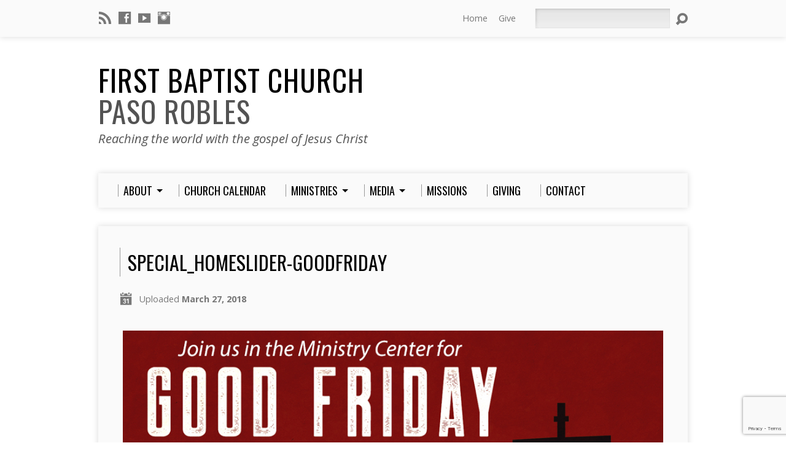

--- FILE ---
content_type: text/html; charset=utf-8
request_url: https://www.google.com/recaptcha/api2/anchor?ar=1&k=6Lf_uIAUAAAAAA8NR6iHWJTisUmD7j1ghpJoQcov&co=aHR0cHM6Ly9mYmNwYXNvLm9yZzo0NDM.&hl=en&v=PoyoqOPhxBO7pBk68S4YbpHZ&size=invisible&anchor-ms=20000&execute-ms=30000&cb=kxnytb203yez
body_size: 48679
content:
<!DOCTYPE HTML><html dir="ltr" lang="en"><head><meta http-equiv="Content-Type" content="text/html; charset=UTF-8">
<meta http-equiv="X-UA-Compatible" content="IE=edge">
<title>reCAPTCHA</title>
<style type="text/css">
/* cyrillic-ext */
@font-face {
  font-family: 'Roboto';
  font-style: normal;
  font-weight: 400;
  font-stretch: 100%;
  src: url(//fonts.gstatic.com/s/roboto/v48/KFO7CnqEu92Fr1ME7kSn66aGLdTylUAMa3GUBHMdazTgWw.woff2) format('woff2');
  unicode-range: U+0460-052F, U+1C80-1C8A, U+20B4, U+2DE0-2DFF, U+A640-A69F, U+FE2E-FE2F;
}
/* cyrillic */
@font-face {
  font-family: 'Roboto';
  font-style: normal;
  font-weight: 400;
  font-stretch: 100%;
  src: url(//fonts.gstatic.com/s/roboto/v48/KFO7CnqEu92Fr1ME7kSn66aGLdTylUAMa3iUBHMdazTgWw.woff2) format('woff2');
  unicode-range: U+0301, U+0400-045F, U+0490-0491, U+04B0-04B1, U+2116;
}
/* greek-ext */
@font-face {
  font-family: 'Roboto';
  font-style: normal;
  font-weight: 400;
  font-stretch: 100%;
  src: url(//fonts.gstatic.com/s/roboto/v48/KFO7CnqEu92Fr1ME7kSn66aGLdTylUAMa3CUBHMdazTgWw.woff2) format('woff2');
  unicode-range: U+1F00-1FFF;
}
/* greek */
@font-face {
  font-family: 'Roboto';
  font-style: normal;
  font-weight: 400;
  font-stretch: 100%;
  src: url(//fonts.gstatic.com/s/roboto/v48/KFO7CnqEu92Fr1ME7kSn66aGLdTylUAMa3-UBHMdazTgWw.woff2) format('woff2');
  unicode-range: U+0370-0377, U+037A-037F, U+0384-038A, U+038C, U+038E-03A1, U+03A3-03FF;
}
/* math */
@font-face {
  font-family: 'Roboto';
  font-style: normal;
  font-weight: 400;
  font-stretch: 100%;
  src: url(//fonts.gstatic.com/s/roboto/v48/KFO7CnqEu92Fr1ME7kSn66aGLdTylUAMawCUBHMdazTgWw.woff2) format('woff2');
  unicode-range: U+0302-0303, U+0305, U+0307-0308, U+0310, U+0312, U+0315, U+031A, U+0326-0327, U+032C, U+032F-0330, U+0332-0333, U+0338, U+033A, U+0346, U+034D, U+0391-03A1, U+03A3-03A9, U+03B1-03C9, U+03D1, U+03D5-03D6, U+03F0-03F1, U+03F4-03F5, U+2016-2017, U+2034-2038, U+203C, U+2040, U+2043, U+2047, U+2050, U+2057, U+205F, U+2070-2071, U+2074-208E, U+2090-209C, U+20D0-20DC, U+20E1, U+20E5-20EF, U+2100-2112, U+2114-2115, U+2117-2121, U+2123-214F, U+2190, U+2192, U+2194-21AE, U+21B0-21E5, U+21F1-21F2, U+21F4-2211, U+2213-2214, U+2216-22FF, U+2308-230B, U+2310, U+2319, U+231C-2321, U+2336-237A, U+237C, U+2395, U+239B-23B7, U+23D0, U+23DC-23E1, U+2474-2475, U+25AF, U+25B3, U+25B7, U+25BD, U+25C1, U+25CA, U+25CC, U+25FB, U+266D-266F, U+27C0-27FF, U+2900-2AFF, U+2B0E-2B11, U+2B30-2B4C, U+2BFE, U+3030, U+FF5B, U+FF5D, U+1D400-1D7FF, U+1EE00-1EEFF;
}
/* symbols */
@font-face {
  font-family: 'Roboto';
  font-style: normal;
  font-weight: 400;
  font-stretch: 100%;
  src: url(//fonts.gstatic.com/s/roboto/v48/KFO7CnqEu92Fr1ME7kSn66aGLdTylUAMaxKUBHMdazTgWw.woff2) format('woff2');
  unicode-range: U+0001-000C, U+000E-001F, U+007F-009F, U+20DD-20E0, U+20E2-20E4, U+2150-218F, U+2190, U+2192, U+2194-2199, U+21AF, U+21E6-21F0, U+21F3, U+2218-2219, U+2299, U+22C4-22C6, U+2300-243F, U+2440-244A, U+2460-24FF, U+25A0-27BF, U+2800-28FF, U+2921-2922, U+2981, U+29BF, U+29EB, U+2B00-2BFF, U+4DC0-4DFF, U+FFF9-FFFB, U+10140-1018E, U+10190-1019C, U+101A0, U+101D0-101FD, U+102E0-102FB, U+10E60-10E7E, U+1D2C0-1D2D3, U+1D2E0-1D37F, U+1F000-1F0FF, U+1F100-1F1AD, U+1F1E6-1F1FF, U+1F30D-1F30F, U+1F315, U+1F31C, U+1F31E, U+1F320-1F32C, U+1F336, U+1F378, U+1F37D, U+1F382, U+1F393-1F39F, U+1F3A7-1F3A8, U+1F3AC-1F3AF, U+1F3C2, U+1F3C4-1F3C6, U+1F3CA-1F3CE, U+1F3D4-1F3E0, U+1F3ED, U+1F3F1-1F3F3, U+1F3F5-1F3F7, U+1F408, U+1F415, U+1F41F, U+1F426, U+1F43F, U+1F441-1F442, U+1F444, U+1F446-1F449, U+1F44C-1F44E, U+1F453, U+1F46A, U+1F47D, U+1F4A3, U+1F4B0, U+1F4B3, U+1F4B9, U+1F4BB, U+1F4BF, U+1F4C8-1F4CB, U+1F4D6, U+1F4DA, U+1F4DF, U+1F4E3-1F4E6, U+1F4EA-1F4ED, U+1F4F7, U+1F4F9-1F4FB, U+1F4FD-1F4FE, U+1F503, U+1F507-1F50B, U+1F50D, U+1F512-1F513, U+1F53E-1F54A, U+1F54F-1F5FA, U+1F610, U+1F650-1F67F, U+1F687, U+1F68D, U+1F691, U+1F694, U+1F698, U+1F6AD, U+1F6B2, U+1F6B9-1F6BA, U+1F6BC, U+1F6C6-1F6CF, U+1F6D3-1F6D7, U+1F6E0-1F6EA, U+1F6F0-1F6F3, U+1F6F7-1F6FC, U+1F700-1F7FF, U+1F800-1F80B, U+1F810-1F847, U+1F850-1F859, U+1F860-1F887, U+1F890-1F8AD, U+1F8B0-1F8BB, U+1F8C0-1F8C1, U+1F900-1F90B, U+1F93B, U+1F946, U+1F984, U+1F996, U+1F9E9, U+1FA00-1FA6F, U+1FA70-1FA7C, U+1FA80-1FA89, U+1FA8F-1FAC6, U+1FACE-1FADC, U+1FADF-1FAE9, U+1FAF0-1FAF8, U+1FB00-1FBFF;
}
/* vietnamese */
@font-face {
  font-family: 'Roboto';
  font-style: normal;
  font-weight: 400;
  font-stretch: 100%;
  src: url(//fonts.gstatic.com/s/roboto/v48/KFO7CnqEu92Fr1ME7kSn66aGLdTylUAMa3OUBHMdazTgWw.woff2) format('woff2');
  unicode-range: U+0102-0103, U+0110-0111, U+0128-0129, U+0168-0169, U+01A0-01A1, U+01AF-01B0, U+0300-0301, U+0303-0304, U+0308-0309, U+0323, U+0329, U+1EA0-1EF9, U+20AB;
}
/* latin-ext */
@font-face {
  font-family: 'Roboto';
  font-style: normal;
  font-weight: 400;
  font-stretch: 100%;
  src: url(//fonts.gstatic.com/s/roboto/v48/KFO7CnqEu92Fr1ME7kSn66aGLdTylUAMa3KUBHMdazTgWw.woff2) format('woff2');
  unicode-range: U+0100-02BA, U+02BD-02C5, U+02C7-02CC, U+02CE-02D7, U+02DD-02FF, U+0304, U+0308, U+0329, U+1D00-1DBF, U+1E00-1E9F, U+1EF2-1EFF, U+2020, U+20A0-20AB, U+20AD-20C0, U+2113, U+2C60-2C7F, U+A720-A7FF;
}
/* latin */
@font-face {
  font-family: 'Roboto';
  font-style: normal;
  font-weight: 400;
  font-stretch: 100%;
  src: url(//fonts.gstatic.com/s/roboto/v48/KFO7CnqEu92Fr1ME7kSn66aGLdTylUAMa3yUBHMdazQ.woff2) format('woff2');
  unicode-range: U+0000-00FF, U+0131, U+0152-0153, U+02BB-02BC, U+02C6, U+02DA, U+02DC, U+0304, U+0308, U+0329, U+2000-206F, U+20AC, U+2122, U+2191, U+2193, U+2212, U+2215, U+FEFF, U+FFFD;
}
/* cyrillic-ext */
@font-face {
  font-family: 'Roboto';
  font-style: normal;
  font-weight: 500;
  font-stretch: 100%;
  src: url(//fonts.gstatic.com/s/roboto/v48/KFO7CnqEu92Fr1ME7kSn66aGLdTylUAMa3GUBHMdazTgWw.woff2) format('woff2');
  unicode-range: U+0460-052F, U+1C80-1C8A, U+20B4, U+2DE0-2DFF, U+A640-A69F, U+FE2E-FE2F;
}
/* cyrillic */
@font-face {
  font-family: 'Roboto';
  font-style: normal;
  font-weight: 500;
  font-stretch: 100%;
  src: url(//fonts.gstatic.com/s/roboto/v48/KFO7CnqEu92Fr1ME7kSn66aGLdTylUAMa3iUBHMdazTgWw.woff2) format('woff2');
  unicode-range: U+0301, U+0400-045F, U+0490-0491, U+04B0-04B1, U+2116;
}
/* greek-ext */
@font-face {
  font-family: 'Roboto';
  font-style: normal;
  font-weight: 500;
  font-stretch: 100%;
  src: url(//fonts.gstatic.com/s/roboto/v48/KFO7CnqEu92Fr1ME7kSn66aGLdTylUAMa3CUBHMdazTgWw.woff2) format('woff2');
  unicode-range: U+1F00-1FFF;
}
/* greek */
@font-face {
  font-family: 'Roboto';
  font-style: normal;
  font-weight: 500;
  font-stretch: 100%;
  src: url(//fonts.gstatic.com/s/roboto/v48/KFO7CnqEu92Fr1ME7kSn66aGLdTylUAMa3-UBHMdazTgWw.woff2) format('woff2');
  unicode-range: U+0370-0377, U+037A-037F, U+0384-038A, U+038C, U+038E-03A1, U+03A3-03FF;
}
/* math */
@font-face {
  font-family: 'Roboto';
  font-style: normal;
  font-weight: 500;
  font-stretch: 100%;
  src: url(//fonts.gstatic.com/s/roboto/v48/KFO7CnqEu92Fr1ME7kSn66aGLdTylUAMawCUBHMdazTgWw.woff2) format('woff2');
  unicode-range: U+0302-0303, U+0305, U+0307-0308, U+0310, U+0312, U+0315, U+031A, U+0326-0327, U+032C, U+032F-0330, U+0332-0333, U+0338, U+033A, U+0346, U+034D, U+0391-03A1, U+03A3-03A9, U+03B1-03C9, U+03D1, U+03D5-03D6, U+03F0-03F1, U+03F4-03F5, U+2016-2017, U+2034-2038, U+203C, U+2040, U+2043, U+2047, U+2050, U+2057, U+205F, U+2070-2071, U+2074-208E, U+2090-209C, U+20D0-20DC, U+20E1, U+20E5-20EF, U+2100-2112, U+2114-2115, U+2117-2121, U+2123-214F, U+2190, U+2192, U+2194-21AE, U+21B0-21E5, U+21F1-21F2, U+21F4-2211, U+2213-2214, U+2216-22FF, U+2308-230B, U+2310, U+2319, U+231C-2321, U+2336-237A, U+237C, U+2395, U+239B-23B7, U+23D0, U+23DC-23E1, U+2474-2475, U+25AF, U+25B3, U+25B7, U+25BD, U+25C1, U+25CA, U+25CC, U+25FB, U+266D-266F, U+27C0-27FF, U+2900-2AFF, U+2B0E-2B11, U+2B30-2B4C, U+2BFE, U+3030, U+FF5B, U+FF5D, U+1D400-1D7FF, U+1EE00-1EEFF;
}
/* symbols */
@font-face {
  font-family: 'Roboto';
  font-style: normal;
  font-weight: 500;
  font-stretch: 100%;
  src: url(//fonts.gstatic.com/s/roboto/v48/KFO7CnqEu92Fr1ME7kSn66aGLdTylUAMaxKUBHMdazTgWw.woff2) format('woff2');
  unicode-range: U+0001-000C, U+000E-001F, U+007F-009F, U+20DD-20E0, U+20E2-20E4, U+2150-218F, U+2190, U+2192, U+2194-2199, U+21AF, U+21E6-21F0, U+21F3, U+2218-2219, U+2299, U+22C4-22C6, U+2300-243F, U+2440-244A, U+2460-24FF, U+25A0-27BF, U+2800-28FF, U+2921-2922, U+2981, U+29BF, U+29EB, U+2B00-2BFF, U+4DC0-4DFF, U+FFF9-FFFB, U+10140-1018E, U+10190-1019C, U+101A0, U+101D0-101FD, U+102E0-102FB, U+10E60-10E7E, U+1D2C0-1D2D3, U+1D2E0-1D37F, U+1F000-1F0FF, U+1F100-1F1AD, U+1F1E6-1F1FF, U+1F30D-1F30F, U+1F315, U+1F31C, U+1F31E, U+1F320-1F32C, U+1F336, U+1F378, U+1F37D, U+1F382, U+1F393-1F39F, U+1F3A7-1F3A8, U+1F3AC-1F3AF, U+1F3C2, U+1F3C4-1F3C6, U+1F3CA-1F3CE, U+1F3D4-1F3E0, U+1F3ED, U+1F3F1-1F3F3, U+1F3F5-1F3F7, U+1F408, U+1F415, U+1F41F, U+1F426, U+1F43F, U+1F441-1F442, U+1F444, U+1F446-1F449, U+1F44C-1F44E, U+1F453, U+1F46A, U+1F47D, U+1F4A3, U+1F4B0, U+1F4B3, U+1F4B9, U+1F4BB, U+1F4BF, U+1F4C8-1F4CB, U+1F4D6, U+1F4DA, U+1F4DF, U+1F4E3-1F4E6, U+1F4EA-1F4ED, U+1F4F7, U+1F4F9-1F4FB, U+1F4FD-1F4FE, U+1F503, U+1F507-1F50B, U+1F50D, U+1F512-1F513, U+1F53E-1F54A, U+1F54F-1F5FA, U+1F610, U+1F650-1F67F, U+1F687, U+1F68D, U+1F691, U+1F694, U+1F698, U+1F6AD, U+1F6B2, U+1F6B9-1F6BA, U+1F6BC, U+1F6C6-1F6CF, U+1F6D3-1F6D7, U+1F6E0-1F6EA, U+1F6F0-1F6F3, U+1F6F7-1F6FC, U+1F700-1F7FF, U+1F800-1F80B, U+1F810-1F847, U+1F850-1F859, U+1F860-1F887, U+1F890-1F8AD, U+1F8B0-1F8BB, U+1F8C0-1F8C1, U+1F900-1F90B, U+1F93B, U+1F946, U+1F984, U+1F996, U+1F9E9, U+1FA00-1FA6F, U+1FA70-1FA7C, U+1FA80-1FA89, U+1FA8F-1FAC6, U+1FACE-1FADC, U+1FADF-1FAE9, U+1FAF0-1FAF8, U+1FB00-1FBFF;
}
/* vietnamese */
@font-face {
  font-family: 'Roboto';
  font-style: normal;
  font-weight: 500;
  font-stretch: 100%;
  src: url(//fonts.gstatic.com/s/roboto/v48/KFO7CnqEu92Fr1ME7kSn66aGLdTylUAMa3OUBHMdazTgWw.woff2) format('woff2');
  unicode-range: U+0102-0103, U+0110-0111, U+0128-0129, U+0168-0169, U+01A0-01A1, U+01AF-01B0, U+0300-0301, U+0303-0304, U+0308-0309, U+0323, U+0329, U+1EA0-1EF9, U+20AB;
}
/* latin-ext */
@font-face {
  font-family: 'Roboto';
  font-style: normal;
  font-weight: 500;
  font-stretch: 100%;
  src: url(//fonts.gstatic.com/s/roboto/v48/KFO7CnqEu92Fr1ME7kSn66aGLdTylUAMa3KUBHMdazTgWw.woff2) format('woff2');
  unicode-range: U+0100-02BA, U+02BD-02C5, U+02C7-02CC, U+02CE-02D7, U+02DD-02FF, U+0304, U+0308, U+0329, U+1D00-1DBF, U+1E00-1E9F, U+1EF2-1EFF, U+2020, U+20A0-20AB, U+20AD-20C0, U+2113, U+2C60-2C7F, U+A720-A7FF;
}
/* latin */
@font-face {
  font-family: 'Roboto';
  font-style: normal;
  font-weight: 500;
  font-stretch: 100%;
  src: url(//fonts.gstatic.com/s/roboto/v48/KFO7CnqEu92Fr1ME7kSn66aGLdTylUAMa3yUBHMdazQ.woff2) format('woff2');
  unicode-range: U+0000-00FF, U+0131, U+0152-0153, U+02BB-02BC, U+02C6, U+02DA, U+02DC, U+0304, U+0308, U+0329, U+2000-206F, U+20AC, U+2122, U+2191, U+2193, U+2212, U+2215, U+FEFF, U+FFFD;
}
/* cyrillic-ext */
@font-face {
  font-family: 'Roboto';
  font-style: normal;
  font-weight: 900;
  font-stretch: 100%;
  src: url(//fonts.gstatic.com/s/roboto/v48/KFO7CnqEu92Fr1ME7kSn66aGLdTylUAMa3GUBHMdazTgWw.woff2) format('woff2');
  unicode-range: U+0460-052F, U+1C80-1C8A, U+20B4, U+2DE0-2DFF, U+A640-A69F, U+FE2E-FE2F;
}
/* cyrillic */
@font-face {
  font-family: 'Roboto';
  font-style: normal;
  font-weight: 900;
  font-stretch: 100%;
  src: url(//fonts.gstatic.com/s/roboto/v48/KFO7CnqEu92Fr1ME7kSn66aGLdTylUAMa3iUBHMdazTgWw.woff2) format('woff2');
  unicode-range: U+0301, U+0400-045F, U+0490-0491, U+04B0-04B1, U+2116;
}
/* greek-ext */
@font-face {
  font-family: 'Roboto';
  font-style: normal;
  font-weight: 900;
  font-stretch: 100%;
  src: url(//fonts.gstatic.com/s/roboto/v48/KFO7CnqEu92Fr1ME7kSn66aGLdTylUAMa3CUBHMdazTgWw.woff2) format('woff2');
  unicode-range: U+1F00-1FFF;
}
/* greek */
@font-face {
  font-family: 'Roboto';
  font-style: normal;
  font-weight: 900;
  font-stretch: 100%;
  src: url(//fonts.gstatic.com/s/roboto/v48/KFO7CnqEu92Fr1ME7kSn66aGLdTylUAMa3-UBHMdazTgWw.woff2) format('woff2');
  unicode-range: U+0370-0377, U+037A-037F, U+0384-038A, U+038C, U+038E-03A1, U+03A3-03FF;
}
/* math */
@font-face {
  font-family: 'Roboto';
  font-style: normal;
  font-weight: 900;
  font-stretch: 100%;
  src: url(//fonts.gstatic.com/s/roboto/v48/KFO7CnqEu92Fr1ME7kSn66aGLdTylUAMawCUBHMdazTgWw.woff2) format('woff2');
  unicode-range: U+0302-0303, U+0305, U+0307-0308, U+0310, U+0312, U+0315, U+031A, U+0326-0327, U+032C, U+032F-0330, U+0332-0333, U+0338, U+033A, U+0346, U+034D, U+0391-03A1, U+03A3-03A9, U+03B1-03C9, U+03D1, U+03D5-03D6, U+03F0-03F1, U+03F4-03F5, U+2016-2017, U+2034-2038, U+203C, U+2040, U+2043, U+2047, U+2050, U+2057, U+205F, U+2070-2071, U+2074-208E, U+2090-209C, U+20D0-20DC, U+20E1, U+20E5-20EF, U+2100-2112, U+2114-2115, U+2117-2121, U+2123-214F, U+2190, U+2192, U+2194-21AE, U+21B0-21E5, U+21F1-21F2, U+21F4-2211, U+2213-2214, U+2216-22FF, U+2308-230B, U+2310, U+2319, U+231C-2321, U+2336-237A, U+237C, U+2395, U+239B-23B7, U+23D0, U+23DC-23E1, U+2474-2475, U+25AF, U+25B3, U+25B7, U+25BD, U+25C1, U+25CA, U+25CC, U+25FB, U+266D-266F, U+27C0-27FF, U+2900-2AFF, U+2B0E-2B11, U+2B30-2B4C, U+2BFE, U+3030, U+FF5B, U+FF5D, U+1D400-1D7FF, U+1EE00-1EEFF;
}
/* symbols */
@font-face {
  font-family: 'Roboto';
  font-style: normal;
  font-weight: 900;
  font-stretch: 100%;
  src: url(//fonts.gstatic.com/s/roboto/v48/KFO7CnqEu92Fr1ME7kSn66aGLdTylUAMaxKUBHMdazTgWw.woff2) format('woff2');
  unicode-range: U+0001-000C, U+000E-001F, U+007F-009F, U+20DD-20E0, U+20E2-20E4, U+2150-218F, U+2190, U+2192, U+2194-2199, U+21AF, U+21E6-21F0, U+21F3, U+2218-2219, U+2299, U+22C4-22C6, U+2300-243F, U+2440-244A, U+2460-24FF, U+25A0-27BF, U+2800-28FF, U+2921-2922, U+2981, U+29BF, U+29EB, U+2B00-2BFF, U+4DC0-4DFF, U+FFF9-FFFB, U+10140-1018E, U+10190-1019C, U+101A0, U+101D0-101FD, U+102E0-102FB, U+10E60-10E7E, U+1D2C0-1D2D3, U+1D2E0-1D37F, U+1F000-1F0FF, U+1F100-1F1AD, U+1F1E6-1F1FF, U+1F30D-1F30F, U+1F315, U+1F31C, U+1F31E, U+1F320-1F32C, U+1F336, U+1F378, U+1F37D, U+1F382, U+1F393-1F39F, U+1F3A7-1F3A8, U+1F3AC-1F3AF, U+1F3C2, U+1F3C4-1F3C6, U+1F3CA-1F3CE, U+1F3D4-1F3E0, U+1F3ED, U+1F3F1-1F3F3, U+1F3F5-1F3F7, U+1F408, U+1F415, U+1F41F, U+1F426, U+1F43F, U+1F441-1F442, U+1F444, U+1F446-1F449, U+1F44C-1F44E, U+1F453, U+1F46A, U+1F47D, U+1F4A3, U+1F4B0, U+1F4B3, U+1F4B9, U+1F4BB, U+1F4BF, U+1F4C8-1F4CB, U+1F4D6, U+1F4DA, U+1F4DF, U+1F4E3-1F4E6, U+1F4EA-1F4ED, U+1F4F7, U+1F4F9-1F4FB, U+1F4FD-1F4FE, U+1F503, U+1F507-1F50B, U+1F50D, U+1F512-1F513, U+1F53E-1F54A, U+1F54F-1F5FA, U+1F610, U+1F650-1F67F, U+1F687, U+1F68D, U+1F691, U+1F694, U+1F698, U+1F6AD, U+1F6B2, U+1F6B9-1F6BA, U+1F6BC, U+1F6C6-1F6CF, U+1F6D3-1F6D7, U+1F6E0-1F6EA, U+1F6F0-1F6F3, U+1F6F7-1F6FC, U+1F700-1F7FF, U+1F800-1F80B, U+1F810-1F847, U+1F850-1F859, U+1F860-1F887, U+1F890-1F8AD, U+1F8B0-1F8BB, U+1F8C0-1F8C1, U+1F900-1F90B, U+1F93B, U+1F946, U+1F984, U+1F996, U+1F9E9, U+1FA00-1FA6F, U+1FA70-1FA7C, U+1FA80-1FA89, U+1FA8F-1FAC6, U+1FACE-1FADC, U+1FADF-1FAE9, U+1FAF0-1FAF8, U+1FB00-1FBFF;
}
/* vietnamese */
@font-face {
  font-family: 'Roboto';
  font-style: normal;
  font-weight: 900;
  font-stretch: 100%;
  src: url(//fonts.gstatic.com/s/roboto/v48/KFO7CnqEu92Fr1ME7kSn66aGLdTylUAMa3OUBHMdazTgWw.woff2) format('woff2');
  unicode-range: U+0102-0103, U+0110-0111, U+0128-0129, U+0168-0169, U+01A0-01A1, U+01AF-01B0, U+0300-0301, U+0303-0304, U+0308-0309, U+0323, U+0329, U+1EA0-1EF9, U+20AB;
}
/* latin-ext */
@font-face {
  font-family: 'Roboto';
  font-style: normal;
  font-weight: 900;
  font-stretch: 100%;
  src: url(//fonts.gstatic.com/s/roboto/v48/KFO7CnqEu92Fr1ME7kSn66aGLdTylUAMa3KUBHMdazTgWw.woff2) format('woff2');
  unicode-range: U+0100-02BA, U+02BD-02C5, U+02C7-02CC, U+02CE-02D7, U+02DD-02FF, U+0304, U+0308, U+0329, U+1D00-1DBF, U+1E00-1E9F, U+1EF2-1EFF, U+2020, U+20A0-20AB, U+20AD-20C0, U+2113, U+2C60-2C7F, U+A720-A7FF;
}
/* latin */
@font-face {
  font-family: 'Roboto';
  font-style: normal;
  font-weight: 900;
  font-stretch: 100%;
  src: url(//fonts.gstatic.com/s/roboto/v48/KFO7CnqEu92Fr1ME7kSn66aGLdTylUAMa3yUBHMdazQ.woff2) format('woff2');
  unicode-range: U+0000-00FF, U+0131, U+0152-0153, U+02BB-02BC, U+02C6, U+02DA, U+02DC, U+0304, U+0308, U+0329, U+2000-206F, U+20AC, U+2122, U+2191, U+2193, U+2212, U+2215, U+FEFF, U+FFFD;
}

</style>
<link rel="stylesheet" type="text/css" href="https://www.gstatic.com/recaptcha/releases/PoyoqOPhxBO7pBk68S4YbpHZ/styles__ltr.css">
<script nonce="i-_2eDW-Be_2btRRL7HEfA" type="text/javascript">window['__recaptcha_api'] = 'https://www.google.com/recaptcha/api2/';</script>
<script type="text/javascript" src="https://www.gstatic.com/recaptcha/releases/PoyoqOPhxBO7pBk68S4YbpHZ/recaptcha__en.js" nonce="i-_2eDW-Be_2btRRL7HEfA">
      
    </script></head>
<body><div id="rc-anchor-alert" class="rc-anchor-alert"></div>
<input type="hidden" id="recaptcha-token" value="[base64]">
<script type="text/javascript" nonce="i-_2eDW-Be_2btRRL7HEfA">
      recaptcha.anchor.Main.init("[\x22ainput\x22,[\x22bgdata\x22,\x22\x22,\[base64]/[base64]/[base64]/[base64]/[base64]/UltsKytdPUU6KEU8MjA0OD9SW2wrK109RT4+NnwxOTI6KChFJjY0NTEyKT09NTUyOTYmJk0rMTxjLmxlbmd0aCYmKGMuY2hhckNvZGVBdChNKzEpJjY0NTEyKT09NTYzMjA/[base64]/[base64]/[base64]/[base64]/[base64]/[base64]/[base64]\x22,\[base64]\x22,\x22MnDCnMKbw4Fqwq5pw5HCvsKGKkltJsOYM8K5DXvDgi3DicK0wok+wpFrwqTCkVQqVl/CscKkwpzDuMKgw6vCkjQsFHsAw5Unw6HCrV1/MVfCsXfDgcO2w5rDnj/CnsO2B0TCksK9Sy7DmcOnw4c4QsOPw77Cpk3DocOxD8K0ZMOZwr3Dj1fCncK3esONw7zDqAlPw4BsWMOEwpvDklQ/wpIDwpzCnkrDpRgUw47CsVPDgQ4xEMKwNCnCnWt3McKHD3sdPMKeGMKWchfCgTvDmcODSWZyw6lUwpsjB8Kyw5HCqsKdRlvCnsOLw6Qgw7E1wo5cYQrCpcOfwqAHwrfDjA/CuTPChMOxI8KoQyN8UTp5w7TDszEbw53DvMKGwq7DtzRvOVfCs8O1L8KWwrZzS3oJQcKQKsODPid/XFPDvcOnZXl+wpJIwo40BcKDw53DnsO/GcOWw64SRsOPwqLCvWrDizp/NXR8N8O8w4YFw4J5WnkOw7PDr1nCjsO2IMORRzPCrsKSw48Ow4ErZsOAJ1jDlVLCi8OCwpFcfcKNZXc3w4/CsMO6w5Bpw67Dp8KAbcOzHDV7wpRjLHNDwp5UwqrCjgvDnRfCg8KSwp3DlsKEeAzDuMKCXFpgw7jCqgINwrwxYAdew4bDvsOzw7TDncKeRsKAwr7CjcO5QMOrdMOUAcOfwowyVcOrD8KREcO+IEvCrXjCgmjCoMOYGwnCuMKxQ0HDq8O1K8K3V8KUJcOQwoLDjA/DtsOywocyEsK+esO6GVoCWMO2w4HCuMKew4QHwo3DuznChsOJBDnDgcK0cl18wobDtMKGwroUwqrCjC7CjMOdw5tYwpXCk8KyL8KXw6kFZk4yMW3DjsKaG8KSwr7CjXbDncKEwoPCl8KnwrjDqRE6LgXCuBbCsk48GgR9woYzWMKnLUlaw6HCpgnDpF/Cv8KnCMK9wrwgUcOXwp3CoGjDnBAew7jCmMKVZn0HwqjCsktmQ8K0BlDDu8OnM8Oqwr8ZwocvwpQHw47DmSzCncK1w50Mw47CgcKRw4lKdRTCiDjCrcO+w49Vw7nCrV3ChcOVwrTCqzxVesKCwpR3w4Euw65kU13DpXtESSXCusOWwo/[base64]/DsFzDrMOtwoHCrcO5CcKkNsKGVcKfwpnDsMO4QMKiw5/[base64]/D8KeNcOpw7DCmD0Lw71OX3XDu3IGw5zCmCoQw4vDqCPCg8K6SsKBw787w6R9wqEAwoIiwpVtw63CsQYeE8OdT8KqMDrCrl3CumgIfAI+wr00w7QRw6BYw5tFw4zDs8OCfcKVwojCiz5qw7gqwpfClgk7wpYAwrLDt8OoJSDCpih5D8Orw59Mw78qw4/ClkHDscKFw7MUGUBWwoklw5lgwqYyIlEcwrzDqsKhP8OEw5LChSYawpphDxxKw6PCusKnw4VSw5fDmgdXw6XDtiAjZ8OHasO6w7nCtE1SwqLDtRM7BHnCjmADw4I1wrHDrw1Bwpw9KCnCoMK5wprCmFrDjsOdwpYcVcKbTMKrbzUHwpHDvjHChcK8XRhmZy1xQh/[base64]/w5pNwqjDgy7CucObOCRKAsKgwrMtZWM3w48EFmwQPMOxL8OTw7PDpcOtMjY1FScXD8K0w7tswoVIFhnCvSAkw6PDt0Y3w4gyw4bCo2gbU3rCgMOzw6JKHcOnwrDDq1rDssOowp3DrMO1bsOow4/[base64]/Dj0bCnVTDiMOMwqF0w7DCvS3DnQZvw4MZwq/CusOLwrgIRXTDmMKoZBNIYUdKwr5oN13Cq8OCc8K7PU1lwqBHw65NFcKZb8OVw7HDsMKuw4rDiBsPa8K/GH7Ct0RYPRovwrBIeWAwa8KaEl1nRAVWWG4FbT4HSsOXRwwGwqXCu3bCt8KJw48CwqHCpjPDpSF5cMKawoLCn0oaUsKNa1LCs8OXwq01w5fCsk0CwqrCrcOew6/CoMKCYcK0w5vDnhdYTMOEw44zw4cOwpxHVkEqRREFFsKDw4LCtsKEJsK3wrXCvWkAwr3ClkUWw6hfw4UxwqM7UcOhL8K1wpk8VsOuwoo1Yz97woImL0VMw7A3CsOIwozDozbDvsKjwrPCuxLCsg/CjsOmWcOgZ8Kmwqcbwq0NCcOSwpMLdsKTwrAvw7DDiT/Du2JKbh/DogM5HsKawoXDlcO+VWLCr1lMwpkFw4sPwrLCujkjdnvDnMONwqwJw6PDpsK/w4A8EA9Pw5PDocKpwqPDr8Kcwq0cSMKVw7HDlMKyQcOVOsOZTzUAP8OYw6DCiR1EwpXDg10Lw6Fvw6DDjgFuQ8KGLMKUbMOVRsKFw4AJJ8OhASPDm8KzLsK3w4tXLWHDqMKFw43DmgvDl3Mian1UGVFzw4zCvGbDqUvCqMODIzfDqA/[base64]/DvDgdTMKrTWs8wpvDlnDDlMKDw4xLw7kUIsO/U0fCt8Kuw5k3X1PCncKtaRXClsKVW8OnwrLCvSk/wpPCgh1Gw6AGS8OxC2LCsGLDkEzCp8KsNMOywr18U8OeNMOdM8KGKMKYH1XCvztvScKgesO4Dg4pw5LCs8O3wptRWcOnSCLDucOZw7vCtWEzdcOuw7BKwpQBw67Chk0lOsK7wodFB8OEwosHXkBLwq/[base64]/Dly8Xw74vw5PClTrCosO/bmLDn1XDl8Ocw6fDpsKMOzjDlsKZw65+wr7DtcKfworCtWEab28zw5RWwr1yDQrCqAMNw6zCjMOQECs0NcKYwqjCpWg0wrxkVsOqwpMhal/Cmk7DrMOOYcKjUUMoFcKWwq4wwpzCpgdqL3UaGxBmwqrDo1Mdw5syw5lWMl/DgMOGwoXCrgAnZMK1MsKEwqg4GmVrwpgsMcKDUMKYYXVvPxbDvsKzwqzCssKcfcKmw5bCjTE7wrTDoMKadsKnwpB2wqfDsBsZwobDr8O9SsOYB8KVwqvCk8ObG8OvwpJcw6fDtcOXXjcBwq/[base64]/DlQbDqmvCp1jDm8KVwoBQIcKTEMKhwr1JwpLDvTHDrsK5w7PDjsO2E8Kwd8OdJBAzwrPCmD3CjDPDgkNYw6Vgw73DlcOhw79aDcK1acOQw7vDjsKVeMKzwpTCs0bCt3HCvSDDgWA3w59BX8Kyw70hZQgxw7/Din99QRzChTXDqMOBR0Fpw7HCjCbDv1gow459wqfCs8OZwp5AcMOkEsObX8KGw78xwq/CgRsbKsKzEsKTw7TCn8K0wq3Dp8KzbMKIw67CnMOrw6/CicK2w6o9wqV8CgdsOMKNw7fDnsOzWGRcFVA6w60kPBXClMOcGsO0w5zCncOjw6vCo8K9OMOjWVPDi8KhJcOhfQ/DksKJwrxBwp/DscOXw4jDpU3Ck2rDgsOIGn/DswHDq1l2w5LDocOVw4UewojCvMK1DcKHwr3CncKrwrFUUMOww4vDhxHChU7DjyXChTjDgMO2CsKRwoTDrsOpwpvDrMOnw6fDum/CpcOqI8OzcR3DjcOgLMKHw44lAUd3KMO/RsKUaQ0JblDDg8KfwpTCuMO3woVyw4IDOXfDqEXCgVbDsMO5w5vDhHEWwqBrb2odw4XDgAnDlzBmD1bDsABYw47DhjjCvsK8wqfDqzXChsKxw6xqw5YwwpdFwqDDsMOow5fCug1MEQ0rfRoTwrrDrcOBwqvCssKKw57DuWXCvTsZbQlzG8KeDWfDh2g/w5fCmcKLCcKcwpxCMcKfwqjCl8K1woI4w43Di8OQw6/Dr8KaacKQWhrCqsK8w7vCuTXDjibDlMKKw6HDsjJZw7tvw7JHw6PDu8OrXllcbjLCtMO+EwDDgcKCw5TDgz8Xw7vDhXvDt8KIwo7CoV3CpjIWAmQpwozCtB/CpGRgesOSwp4/Ej3Dtg8qRsKMwpnDo0pjwrLCuMOXaRzCiGzDssKDfMO+ekPDmcOGByleZHUlVEFcwrXCgifCrhV9w5jCgiLCn0ZWGcKiwpvCh17Ch0VQw67Dm8OOLz/[base64]/CkX3DsVvCgSx7wpdBw6DDqjHDjgAWB8KEJcKYwqFOw6BBOirCmktowq1oIcKdbwUdw716wqNdwp48w63DqMOXwpjDosK0wpp/w5hNw7zDpcKRdgTCpcOTD8Ohw6plZ8KCCD0Xw5tDw5rCo8KjNwBAwostw73CvG1Sw7J8DypRDMOSBi/CtsOfwq7DtkzClwM2eEoBM8K+dsO6wqfDiytCTHPCpsO/D8ONfV1nJRl0w63CtWALDVoOw4DDpcOgw7lXwrrDkT4cWSkww7fCvwkXwrzDusOgw6gawqsMdXjCpMOqU8OQw6kMIcKtw5t4ai/DuMO5TMOtW8OLWQ/CkUPCgB/Ds0fChcK8GMKWN8OWAnXDuSXCtg7DisKdwqbDscOMwqMuDMO5wq0aKjnCs3XDg17DkQvDgQRsQ1DDj8OOw5bDlcKdwoTCu1J1RlDCiVxmDMOkw7bCs8K0wrTCogDCjEwBWBYbKXI4W1nDmn7CqsKGwoTDlMKXC8OUw6nDjsOVZjzDsW/DiXbDssOXPcKdwpHDpMK9w4zDucKxGh5gwqVUw4fDslZkwpvClsOVw5Rkw5BLwoLCh8K1eSbDulHDv8OAwpoFw64YfMKOw5vClxPCqcOZw7DDl8OxeR3DkcOlw7DDl3bCjcKZSEnCnX4dwpLCicODwocKOcOFw7HCgURnw6krw5/CicKYYcKbdm3CqsOcSCPDg0Qbwp/CkSMUwrRLwp8CTEzDn2hQwpJuwqodwrNRwqFEwqZiFm3CjUvCm8KZw47CsMKDw4Zaw5dOwrluwrnCn8ODHxAqw7Iwwqw2wrDDiDbCqMO2dcKvLkbCgVBsasOfdmZFEMKPwr7DvRvCrlcXw7lFwpnDkMKIwr0tWMKXw59fw515GTokw4dvIlY/w5zDsBPDvMOEMsKEQcOVXkULczYzwpHCnsOlwpVYfcOHw7EmwoIdwqLCkcKdEnQzJkfDjMO2woDChx/Dj8OAH8OuVcKfDzTClsKZSsO1NcKDT1TDozglJmbCj8OFNMO/w7LDn8K7cMOXw4kMw6QqwrnDiBtCbwfCuELCkDJXOMO/[base64]/DtMOow73DhsKowq58w7vCu07CqTXChcKWw6zCkMOiwpLCocO1wrjCjcObZ2AMWMKtw7Jew6kKTHXDiF7CgsKYw5PDqMKQKcK6wr/[base64]/bcKEwr7DssO1X8OsJ8OYUFXDn8KAw64vw4hzw7N8T8OEw7xmw5XCgcKZCMK7Hx3Cp8KWwrjCmMKed8OXXMKFw7wJwptGEHhuw4zDksOHwrjDgSzDicOgw6Nww7rDnnbDhjIgIsOHwoXDrzlpAUbCsHoPOMKbIcO1B8K7G3bDsRV2wo3CosO/CG7CmnFzXMOWP8K/woM3THHDnDxEwojCjxgHwobDljhEdsK7VsK/QybClMOewp7DhRrChVs3DcOcw43Dv8OAUAbDjsK0fMOvw4gRJAHDkSlxw4jDs0lXw4pHwoVJwrjCqMK3wr/CtRU+wo7DhSoEFcKbDiYWU8ODK2Vkwq0ew4F8ARLDj3/[base64]/w4zDnQDDpXxHw51oC8KgNA/Ch8KCw6HDjsKJasONBjtwwqYjwpo0w4s0wpQ/a8OdARNnJjt0Z8ORSEPCjMKQw7NuwrnDrhZjw4crwrxXwp1IC0lBJVg1BMOGRybDolnDpsO4W1BtwoPDtsO7w4M1w6fDjlIddFQ/w6nClcOHSMOAD8OTw6NWTFbCrwzClnNUwo9YKsOMw77DlsKbb8KfennDlcOyecOFdMKxBRLCqcOfw5nDuiTDmSU6woMyXMOowoYGw7/DjsK1GxDCqcOYwrM3cyRiw6cdXDNdwp5tScKGw47DncOQQhM9BCvCmcKGw6XCkjPCgMOQUMOyG0fDjcKxEH/[base64]/CvcKMZlLDgn5sw6bDiEZdb8ODCg4RcF/[base64]/[base64]/DolvCkU4PwoLDgMO6w6xew6vCo8KcDcKTwq5sw7/DjcK7w7fCgsOZwqnCu3LDjSLDjyEZdsKiVcKHKDVQw5ZZwrxfw7zDl8OKGD/DqQhzScK/[base64]/CvsOgwpjCg8OpTcOmcn3Drygswr0YwpxBaU3CscKtDMKbw6gOTsK1SF3CjMKhwrjCigN5w6l3AMOKwrxXNsOtcTVdwr0WwpHCr8KEwpZKwrZtw65JRynCjMKYwrfDgMOVwqYle8OCw5rDiys+wqnDk8OAwpfDsF48MMKKwrMsACByC8OQw6/DnMKMwq5uVDMyw6UEw4/Cky3CqDNdZcOGw4PCugrCkMK6I8OeZcO0woNiwr1jARE+w4LCjFnCqMOfPMO3w6R+w7t7MsONwr9mwoHCiSBENTA0aFBBw7VTdMKaw6NLw5nCvcOswrE8wofDo3TCscKowr/DpwLDkBMRw70EFlvDnh9Ew5PDlRDCsUrCq8KcwqDCqcOWU8K/[base64]/wq7DksO+EcKbw4XDoX9cGMOsdsOlQn/CjAFhwq9cw7jCmUtQCD1Ew5TCtVQywrAxM8OFPcOhECUONy1kwrvCgm16wrHDp0rCtHLDo8KjU2zCmFpYAMKRw55ww4sbA8OxCRQFRsOvXsKNw6NTwooMOBJpbsO7w7jClsOZIsKYZirCpMKiAsKBwpPDtMO9w6Erw4PDoMOCw7xTKhoswrTDkMObWW/Dk8OAYcO0wrMAAsOqT2t5ezzDp8KQCMK9w6bClsKJaDXCh3rDnSjDsGFBe8OxVMOJwqzDmcKowo1cw70ffz1Ma8OfwpsSSsO6VRHDmMKLWn/CizwdUTttdHLDo8O5wooqVnrCucKwIHTClADDg8KWw5VdccKMwrzCrcOQd8KINwbClMKswrpXwojCtcKOwonDmAfCvw10w4sXw50mw4/ChsOCwojDncO2W8KFFcOyw7ZrwqHDscKvwrZxw6PCpS0aPMKGN8OPVkvCu8KWQGfCiMOAwpItw7RXw7UtAcOjM8KVw7kuw4vDkkLDusO2w4jCgMO3EWsRw6YqAcKxeMKUT8KCW8Oqdz/CrhwVwrjDgcOGwrHCvXlnVMOkfkgsQcKRw6F6w4JZBkbDsyRlw7wxw6/CqcKVw5EqJsOTwofCp8OsKUfCncKNw4JWw6Rvw4UCEMKUw69hw7tWEw/DiynCs8ORw5UEw5kew6XCuMK+A8KnCB3DnsO+KMOwL0rCjsKoAizDpFJEJzzCpRrCoWldY8OhH8OlwrrCs8KVOMK/wrhtw4M4YFcJwoUDw5bCm8ORXMKGwo9kwooMYcKGwpXDmsKzwqwAOMOXw5Rjwp3CoUrDtsO2w57Ck8KAw4hWB8KJWMKKwrDDnxXCnsOuwpI/MVQvc1XCrsO5T0MwAsKtc1LCv8O+wpbDjh80w7PDgGHCmkLCuSRLNsOQwrrCmndRwqHCjjZewrLCpnzCmMKkA3kxwoTDo8Kgw6vDsmDCq8OZJMOYWQApHmR8bcOiw7jCkxxnHgLDmsOmwonDj8O+ZMKCw5x/[base64]/[base64]/DtsOJAMOcecKEwqTCtWrDrXw1wp3Cp8OyAsOMFcKjW8O/[base64]/[base64]/Dh2zDnhZkYyHDqcKnwqRscMOoLg5iwpJiB8ODw7Jww5PCvwUgV8OPwopnUMKzwocVZWYkwpo+w5tHwq3CisKBwpLDpV8vwpcyw4bCnV4XZ8OPw596fsKWZFDCozPDr183XcKaZV7CmghmN8KyO8Kfw6HCsgPDulcawrwiwrt6w4FNw6/Dp8OFw6DDv8K/ThXDs380GURsDDopwp1DwosBwqZFw4g6GV3CvkHCo8KCwr0xw5skw5fCsUw+w5jCiyLCmMKnw5zCtAnDvznCtcKeHSdkcMO5wo9gw6vCs8K6wpluwp1Sw7hydsOvwonCqMOTE0vDk8Ohwp0xwpnDjHQ4wqnCjMOhcnIFcyvDtTNhaMO2VULDmMOTwpLCpH/[base64]/w4JzCn85Cx1Ewp1pwqbCoWcXcsK9w7LCgScII1nDhy1WUMKBbMOLQiTDisODwr43FsKXLA1cw6whw7vDhMOaBxvDq0rDu8KhMEopwq/CpMKvw5vDgMOgwpbCvF1mw6zCnhvCj8OYKUFXXCxQwoLCi8OIw7TCrsK0w7QYcStGUXoowpzCrErDt0/DvMO+w4zDgcKWT3LDmkrCm8OJw53DrsK1wpw5F2/[base64]/[base64]/[base64]/Cs1XDp8KYwoB9C8KVCDUBw7rDgF/DqjfCoEXCp8OfwpAyU8O4w7/[base64]/DrFhjw67CoDVmw4HDtEJHdENCbMKVw4UzH8OXAsOxNsKFGsO+dTIww5E0VzHDqcOjw7PDvF7Cjg81w557bsObCsKtw7fCqmV5Q8OLw4PCvCdqw4TCh8O0wrNpw4vCicOCAhzCvMOwbVkKw7XCkcKUw7Q+wootw4zClw97wp/[base64]/DpDEFwog3VsOyCTd2wqt+AGjDrcKnw5E2wqJXYX/DhHMVQcKWw4x/GcOKD1HCrsKEwrLDtijDu8OuwoMWw5N2QcO7ScK+w5LDucKRPhLCjsO0w6rCi8OQFAHCrUnDl3ACwrgzw7/[base64]/Dk8OGGSXDncKwccORZsOIwq3DmnLChWNoNyvCpGVHwrTCsj1xXsO0FsK8YUnDjlrCqn4VTMOcAcOswonCvWEjw5zCk8KLw6ZoeDrDhGNoFj3DlUsbwo/[base64]/DtGhbIMKVf0DCs38kw4PCj2EIwqQDPsKNYn/Cpj3CtMO8Ym7CiFsmw55fasK4EsKTXVo+R2PCnXLChMKXcCfCoQfDgnZDEsKqw4g/w4bCkcKWfTdlA04sGMO/w7XDscOJwpzDrGljw7pfWXLClcKRCH3DgsOKw78WMcOxwqvCjQZ/QsKqGnfDqSjCgcKrDjFQw4R/THfDhyMLwpnCihXCg0IHw6Nyw7jDtU8OCMOBa8KQwpQlwqgMwoM+wrnDvsKTwo7CuADDk8O/bjHDqMOqO8KPd0HDgTEswpssCsKsw4PCnMODw59kwr9WwrxHUxTCtWDChi5Qw4fDrcO2NsORYlJtw41/wofDscKGw7DChcK8w6nCocKbwqlPw6A2KiovwpkMZ8OWw67DtQJBEQ4AW8OswrTDm8O/Y1vDnm/DgyBDBMKlw4PDk8K2wpHCjmZpwoLDtcOydcO2w7ACPFPDh8O/NzhEw7jDljbCoh5fw5w4N0ZGYl/[base64]/CrkLDusK/fsO9wp18w6N6w4vDsnlyw5jDngDDhcKew74uXiJXw73DkVkPw7hFccOpw6fCvlhjw5jDp8KNH8KyJy/CtTbCsmNewq5JwqA+I8OaWH9XwqLCiMORwoTDjcOtwoTDncOiGsKtYcKwwonCj8Kawo3Dn8OBM8Kfwr07wptkWMOYw6nCscOcw6/Ds8Kdw7bDrgphwrzCnX5rInjCqjPCjFIQwrnDkMOdHMOIwrPDqsOMw4w1c2DCtTHCh8KqwoXCgzs3wpQ9UsKyw5zChsKcwpzCisKRJsKAHcKUw5jCkcOIw4vDnVnCmwQywozCqkvCiA9nw7/CtE1Yw4/[base64]/esKmZcO0wpjDtgITOXzDqQwDw6Fqwp0bSgk0FcK8f8Kcwooqw4kCw7JiUcKnwrVlw51KZsK7JMKcwogDw5DCvsOyFxBMBxPCksOMwoLDosK1w5LDlMKxwp58OVrDncOicsOvw4PCr2tlV8K5w69sGHrCusOSwonDnGDDkcK9Nm/DsSTCqXZLZsOVDDzCqcOJw5MOwpjDgAYYMHYgOcKowp00acKKw5kmemXCp8KzeEDDpsO+w6hywo7DhsKKw7RIVHIpw6fCtxhRw5FuRwwRw7nDksOQw6vDqsKrwqATwpzCkSgEwp/CtMKVC8Ojw4VudcOgISDCpHLCk8Ojw7zCqEZbdMOXw7gGCnYnfGHChMOlTXXDncKcwolIw7IWcm3DhSUXwrnDv8OOw6XCqcKpw4tudl4EBm0kWRjClMOQe0x/w5jDhRnDnVEfwo4ew6IfwonDo8KtwoUnw7PCgsKNwoXDiCvDo2HDgTdJwpJAM1vCucOLw5HCicKfw5nDmcO0c8KiLcOjw4rCvhvCk8KfwoITw73CrVFow7fCqsKUHD4ewoLCpHLDtgTDh8O+wq/CuWgowqFQwqDCsMOWOsOKX8OVYVxKJT0AT8Kawootw6cFYm4FTsORcE4qIAPDiTllXcOWMk0oKMOycinCoVTDmVwVw4U8w6TDksOcw59/wpPDlSM8GBVLwoHCmcOLwrHCg2nDlnzDi8K1wpEYw4bCgiEWwoTCuiPCrsK9w7bDjVEKwoQAw5VCw4vDtnfDtW7DtHvDpMKOKgzDosK+wo3DqQY2wpI2AcKnwrl5GsKhd8O4w6LCmMOqCy/Do8Kfw4ISw79uw4LCr3ZEZn/[base64]/[base64]/DsjHDhsKEPsKhUsKycsK7VsKRw5xmwrB9w68Mw7wqwrUPaxHDvgzCgVpbw6ovw7IMJWXCusOzwprCvMOSM2/[base64]/wownw6HCrD09eVdVbcK2N8KrTnfDnMOWZ0NhwoHCpMORwpHCnGzDkG7CuMOuwrPCmMKfw4gXwrHDvsONwpDCliJxOsK2wobDq8Olw741ZcORw7/ChMOZwoINL8OjJA7Cgn0YwrjCk8OxI0fDpQwcw4h3f2BsSnrCrcOWfXA9wpZXw4A9aj0Ob1towpvDnsKCwoMswoBjJEM5U8KaMT5SO8OwwqXCo8KnHMO4XsO6w47CssKgKMODBMKnw4MPwpc5wqfCgMKPw4ISwo9Cw7jDs8KHC8KjWsKcRRDDrcKXwqoBUUPCoMOsGG/CpRrCtm7Cq1QganXChyXDhHNLKxVEQcOnN8O1w6plKnDCogZCV8OmcSVSwoAYw63CqcKDLMKlwrnCncKAw7hkwrxEPcK+c2DDtMOadsO4w5vDoQzChcOnw6ABBcO2DS/CjcO3fmVwDMOkw7vCiR7DiMOdGUMqwqjDp2vClsOgwqHDpsOzdC/Dj8KKwpjDvijCo3JYwrnDqsK5wrRhw7EywrbDvcKowoLDqATDgcK1wpzCjC5Rw6k+w6Yaw4fDtMKHR8Kew4wzH8OSUcKtTT7ChsKewoQxw6bCrRPCiy8weiLCk18pwp3DjQ8VQS/CgwjChsOLSsKzwqoJJjbDnsKnKEo+w7fCvMOSw7/Dp8KKUMOFw4JyFGbDqsKPUHFhw6zCqljDlsKmw67Drj/Dgn/CkMOyb1VuaMKPw7AqVRbDncKlw605OFLDrcKpaMKPXSIqFMOsVzhlScK6TcKJZFgibsONw4DDrsOGScKuL19Yw4jCmSlWw6rCmSzChsKFw5k2DW7CusKGacK6OcOwQsKQAwxvw50lw4vCqj3DgcOCDW/[base64]/WsOmwrXDnsOGOsKAwprDtcOlwoVHX8K1wrwLw5zCtw5Cw6Bdwp9PwoU/[base64]/woDCl8OLwocAw6EFwr3Cghw2w5LCicOYw7YIB1HDoMOzJRJsTmfDvcK0wpYKw4N/SsKRf0XDn2k0UMK1w57DoGxkMmEPw6nCmD1GwpcUwqrCtETDvUVHF8KOTljCqMKnwp0rewbDpB/Dtm8QwprDuMKsW8Oiw6xewrnCrsKGGEQuNsOrw4LCrMKnc8O7ZiTDsWU2bcKMw6PDiCNdw550wr8ce2rDkcOFHkrDimZQT8KJw5wwYGTCpXfDtcOkw7zDjBXCocKPwppLwqDDnxtvHC8uO08zw6w9w7TCoS/CmgPDu2BYw61uCk4PNTTDsMOYEcKjw4omDyZURzHDgcO7Hkp7ZhJwXMObSMKOMixgBiHCq8OHccO5MUBeWwtVVT8awqjDjRxxC8KTwrHCgDbCpyphw6k/woEsRldfw67Cr1zCs3TCg8KTw49fwpcdQsOZwqoywrfCpcOwMUvCgMOZdMKLD8Ojw4bDhcOhw6LCgRnDk24AEwbDkn1EBDrCisKhw6dvwrDDv8KYw43DskwYw6tNHFzCuxEfwrLDjQXDpkdWwrvDrmXDuAbCucK8w6UDXcO8MMKXw77Cp8KON0Qkw5/Dl8OYMBUKXMOdah/DhGMWw6/Di2dwR8ONwo58Ez7Dg1Vlw7nDkMOUw5MrwrFLwqLDk8Oxwq4OJ2bCtwBGwrJpw5LChMKFb8KRw4TDuMKxBz5aw64AGMKOLhPDp2p7fX3CrMKnSG3CqcK8w5rDqB9EwrDCi8KFwroUw6nClsOUw7/CnMKSLsKoXltbbMOCwoEQAVjDocO4w5PCk1nDusOyw6DDusKQbxV4OBvCuQnDhcKLFSLClSXDlSzCq8OJw7BDw5tBwrzCj8Opw4TCjMK4T27DnMKNw4pFIC0rwqMIFsOkOsKtesObwrxQwo3ChMOaw7BOCMO5w7jDjHkDwprDg8OIecKzwqsqVcOaacKKB8O/YcOJw4bDrVDDrsO8CcKZWD7CpwLDlgtxwoZ5w4bDlXPCoHvCvsKRT8ORShXDosOZecKVScOJAwzChMKuwoHDvEV1EMO/EMKCw57DtRXDrsOSwovCpsKYQMKaw6rCtsOaw6zDvA9SH8K2UsOtAAhPc8OhQ3jDsj/[base64]/DnEwzViwJwovCvgZZT8OscWBiYMOQOUwXdBTCg8OHwoYMNzLDhmfDmlvCmsOJQcOVw48+VsOjw7bDkk/ChgXCuwnDvcK4DF0iwr93wpjCpEbDpmJbw5lkAhEOYcK/L8Osw5PCmcOlRFvDnsOqTMOdwpQASMKIw7wxw4/[base64]/[base64]/YDpMT0xddcOiSMO4X8O5w6EFLQVhwq/[base64]/HzEswrPCukTDvD/Dr8OkHX/Dm000wod5NsK2wrgZw5hqQ8O4HMOLC18ZEipGwp1pwpnCkk/CnW5Cw57DgMONbgEkdMOYwrnCjnsPw4IDdcORw5fChcOKwrHCuUXCgV9nYEsqfcKKRsKaR8OWJsKywq4/w7ttw6dVQMOJw5AMLcOie0VqccOHwpYYw5LCky0Kcy4Tw792wrTCqhdLwp/[base64]/DgAXDq8OTE8OUw41hw4Mvwod3wpRfWXLDgUtBw6kGbcKQw6pIP8K8QMO6MXVrw5/DsCrCv3bCg0rDsUXClmDDtk4oTgjCoE3DlmNuYsOUwrQgwqZswpgUwqtVw51IO8OLKgfCjxM7KcOCw5AKf1dCwpJ6aMKKw5dqw5TCs8K+wqREBsOMwqEcNsKAwpHDs8Kew4bCuy9nwrzCtzZ4L8OfKsKJYcKbw5Zkwpx4w58vYGLDuMKLDV/DkMKbcVAFw7XDqh5ZXXHCjMKPw6xHw6V0TQZ/KMO6wqbDmzzDmMOCNsOQQMKAFsKkQHTCn8Kzw63DqxF8w6TDi8KMw4fDrBRuw63CqcK5wrQTw786w6DCoHQCLxvCjsOTF8KMw598w7HDhirCqEFFw7Mqw4DCtWPDkStPP8ObHnXDjcOKAQ/Dixk/IcOYwpTDgcKmAsK7Om9Qw7NTPsKXw4fCmsK1w77CrsKuQRVjwrXCgjB/BcKPw6zCiwcoJgLDhsKfw50pw47DhFxTCMKqwqfChjrDpEtzwoLDgMK9w6fCjsOsw4NOXcOgXnArUMOZYUtLZUZQwpbDjiVOw7dswp5Iw4/DjTBJwp3Cu242wph3wqx+RTvDtcKEwp1Vw5FWEg5Gw6lHw7XCs8K8JiYWCGrDl1XCicKLwrPDjiYPw6dEw5nDrzHChMKRw4vCuU9qw5kgw4IPb8KqwpbDsgLDg240ZGRjwoXCpTfChwHDhAtRwr7CvxDCn30pw58Fw6HDgSTCnsKnKMKFwrfCjMK3w6cOTGJ/[base64]/DsMKUNAN5a3TDhGgdwpJRfsKdJsOqwrs9woUaw7rCrcOKD8K7w6dkwpTCiMOAwqglw63CuUbDmMOtFXJcwqHCrU0UDMOiQ8KSwpnCiMOcwqbDsE/CrcK3Z0wEw5/Dlk3CrE3DnlbDi8K/w4UdwonCmsOyw717YypvDsO6CmdUwoLCtyFPdl9dbsOzVcOSwozDoRQfwrTDmDA9w53DtsONwrVbwonCkETCn23CusKDX8KMN8Ozw608wqBXwqDChsK9RwRvURPCisKbw4J+w6jCsw4Rw5F9LMK6w6TDicKEPMK0wqvDgcKPw4YJw5pWK1F/wqMwDy3DlHPDs8OmJnjCrlPDiTYdAMOzwoPCo3gzwqLDj8K1H3Qsw6DDiMOraMKQdy7DjAjCjSwCw41xXDfDhcOJw6cdOHbDlR7Cr8OUahrCsMKDBgBrUcK1LAZ1wrTDm8OqG2YNw5NIQD4Sw7gxBSzChsKNwqcpJMO5w5bDi8O0LgjCqMOMwrzDrhnDnMO4w4B/w78NJmzCsMKPOsOafxHCrsKMN3HDicKgwrB1CUVtw6F7DG9KK8OvwrFyw5nCkcOEw4YpYxPDnz4ZwqAMw4UAw5QHw6cPwpPCosO1w5YpXsKRUQbDo8KrwqxEwpjDglTDoMOjw79gE0NQwonDtcOkw5pHIG1ewrPCpSbCuMK3WsKVw73Ci3N/wo0ww4Qww7jDr8KGw5MBcFzDhm/Dpj/CgsOTTcK+wpZNwr7CocKLeSfCq1/DnnTCl3nDocOBRMOiKcKmU0nCv8Krw6XDncKPc8K1w7rDpsOXQsKdBMK7IMOPw4RbccOOGsK4w7TCusKzwoEawrhuwrAIw5I/w7PCkMKGw4nCqcOKQSUlNQBCTHpYwoIaw4HCrMOjwrHCplvCsMOVRjQiwoxhN1Nhw6t7V27DmmnCshkewrlWw5AywrRaw5kDwovDsRV2WsKuw53Dl3E8wqPCp0HCjsKLf8KQwojDh8KPw7rCjcOnw6vDkwbCpF16w7bCuWh3FMO+w5omwpDCgQ/[base64]/DgFJeXiogwpFmwpHDu27DmkTCsyRFwq3Cg2zDhFjDlzPDocOzw4Y+w6FaLlnDgsKvwq4Ww6Y7IMKuw6LDu8OMwqnCuyh4woLClMKjfMOxwrfDl8OBwqhBw5bDhMKhw6cEwq3Dq8O4w7xXwp7CtnEbwo/ClcKOwrd8w50Jw74BLMOqYBvDk3PDncKuwqEcwoHDh8OJVF/CkMK6wrDCnmM8M8Kiw74iwrbCjMO9LcKgASDCmi7CgjnDkWcHQcKEZjrDgsKnwpdiwr4IccK1woLCjhvDl8OdE2vCsVQ8KcO9VcK5OG7Cr0fCtGLDqG90OMK1wr/DqSBsOHkXdjJ/eElMwpcgIFDCgA7Di8Krwq7Cg2YNNEXDnzIKG1/DicONw7khQcKvVn0owqZFXkt+w6PDusOhw73CqSkEwplScg0fwok8w4zDm2F6wocUPcO4w5zDp8OKw4Yow59xAsO9wrfDkcOwM8OewpDDnXLCnlDCmsOEwpPCmyoyNQVFwo/Dli3CscKLEgPDsCZVw5rDuAbCrHE3w4tZwpXDj8O/woRdwp/CoBPDj8OxwogULCNgwp8/LsKPw5LChzvDgE7CtUTCscOmw5xmwpPCg8Olwo/Cr2J2O8KRw57Dv8OvwoNHC17DrcKywqYTTMO/[base64]/Dj8OKeMO+HMKtScKlQ8O9wo8KJsOQFHY2IMKbw6vDvsOmwrDCoMOaw7/[base64]/DqXN8woEGw5fDiMKqw6PDh8OmIcOAwpUXLsKCAMK2w47CuEwUJDzCvlLDpm7Dq8Okw7/[base64]/CkjUjwrrDuMK9wrDCqHDDskbCr8KBw68cwpjDnGFiLMObw5ERwoXDiEnDvUfDu8K3w6bDmjfCvsOjw4DCv0XDicK6wrnCgMKhw6DCqVUkA8OMw4AOwqHCmsO+cUPCl8OgW1TDoQfDlz4twq/DrQLCrmvDncKWHGHCsMKAw7lEXMKVCyIcORbDnkA1wq5zCgLDj2zDucOmw78Hwrdbw6FLNcOxwpM+E8KJwrV9dAk9wqXDv8K6PcOdaGQKw5RXGsKTw7R2YiZuw5zCm8O3w7ZpEjrDn8O4RMOZw5/CnsOSw6HDkiPDtcKaPiDCqVvCuHfCnjZKKMOywr7CnQbDoiQRS1HCrRImwpTDqcOtOAUbw6tdw4wwwqDDg8KKw68HwqU9wo7ClsKkIMKtfsK7OsKpw6DCh8KnwqcefMOsQUJww5jDr8KmQ0JYJWBmQWhXw6XCkG02Qw0mYT/DujDDglDCvShIwoTDmxk2wpLCgQHClcOsw6o4TFIkR8K8ek/CpsOrw5UrTiPDvW8fw4LDksKBXMOzISHDoSQ6w4I1woQKPcOlAsO0w6vCjcOKwppZRSNbLkXDjADDuD7DjsO7w6MLZcKNwqHCoE4bPHnDvm/[base64]/ChsOjw79WE0dyYMO0w6xdH8OvwoULwqp9wo9RDcKERD/[base64]/[base64]/DqsKyb8KSXsKow5powoLCqkI7wociL2bCuT4ow70FJTvCi8ObYh9+RmTCrMOFTDHDnzDDswIneVcAw7zDnifDnTFYwr3DhAEvwpACwqZrOMOFw7RcIFXDisKSw7pVIQMFM8O1w7XDgmUQbTjDmg/CscOPwqFvw5zDtjXDhcKWSsOJwrPDgsOGw7FCw6V/[base64]/wr14w5LDoiHCv8KNLcK1wr3DgcKnw7zCr3XCm8OHwr1tBXrDgcKAwpHDsBFMw7RnDBPDiA02cMKKw67DqFoNwr8pekjDucK5LkdUfCckw5/CkcOHY2zDm3FVwrkow57CqcOjWMORHsKaw5xFw4gQGMKkwqjCncKVUQDCpgPDtBMKwqLCnHp+B8K/VAx2JwhgwqjCvcK3CW1IHj/CnMKzwqhxw7HCgsO/[base64]/DiifCvVwIOsOIQnbDlXTCkMKkwpLDgcKZWSwXwqzDqsOmwqBTw6M/w5nCuw3CpMKAw6d/[base64]/Cs8OIESkOw5HCqMKAwqE/[base64]/DpWwzwoxMwrYKdD5cY8OBBGvCvnDCvsKZwoYUwoA1wo5XYG8lPcKRE17Cm8KNM8OmBEBdWTPDg1FYw6zDsQYAHcKhw7w4wrVFw4Bvwq9YIFVkWcO6SMK7w7d/wqN7wqrDqsK8I8KQwohZMwUxV8KnwokgEgAWMh0fwrzDosOWN8KcHsObNhjCmSzCn8O+G8OXLkdswqjDr8OSRMKjwoI3N8OAEGbCq8KdwoDCsXTDpjAAwrjCmsOww5QDbxdGa8KTBT3CnADDikc5w47CkcOlw43CoDXCvSUCP18YG8K/wrkmQ8OYw6cAw4UNLMKBwpbClsOuw5QuwpPDhQdKLU/CqsOowp9UW8K6w7bDvMKgw6vCvzouw5F+WAh+Hyorw44wwrlmw5AcEsO3DcOqw4zDsEFNHcOJwpjDsMOpBAJfw5/[base64]/CjTPDgMOCIj8fw6gyw6HDusOhOl/DvDvCsR03w4DCrMKNb8OEw4Y4wqQjwrXCmsOTXMOxBlrCicOEw5HDlzLCnmzDs8Oxw6piHcKGYQwGbMKaLMKDKsKpOBUCNsKtw4MyKHLDl8KeX8K+wownw65KNG59w6UYwo3CkcK9LMKNwqRLwqzCoMO4wqHCjnUOdcOzwq/Dr0rCmsO0woYiw5hqwpTCrMKIw6vDiDw5w55bwoEOw53CiB/CgmRuaSZDNcKww74CQcOHwq/Di0XDk8KZw4JFZsK7THfDpMO1C2MeEzEswr0nwpBfPB/DqMOkahDDhMOELwUuwr03VsOrw7TCl3vCnHvCq3bDiMKcwqnCssOuRcKeST3DrnZPw45WRsO6w78Tw7IRLMO8O0HDqsKVOsOaw7vCv8O5TmFGCMK/worDn21qw5TCrEDCicO6O8OcGj3DqRjDvjvCl8OjKF/DlQAowqtLAERSBMOmw7x4IcO7w6TCmEfDkHfCt8KJw4PDvRpew5XDpwpiCsOFwpTDginCmARpw4nDiFQywq/Ch8KhOcOMYsKLw7zCjUJZWhrDpChxwpo0TwPChx8cwo/DjMKmbk8zwp1ZwppnwqFQw5ZrK8KUdMOPwrJnwo1SHE3Cmlp9O8OdwprDrThswrIiwrnDq8O/[base64]\\u003d\x22],null,[\x22conf\x22,null,\x226Lf_uIAUAAAAAA8NR6iHWJTisUmD7j1ghpJoQcov\x22,0,null,null,null,0,[21,125,63,73,95,87,41,43,42,83,102,105,109,121],[1017145,130],0,null,null,null,null,0,null,0,null,700,1,null,0,\[base64]/76lBhmnigkZhAoZnOKMAhmv8xEZ\x22,0,1,null,null,1,null,0,1,null,null,null,0],\x22https://fbcpaso.org:443\x22,null,[3,1,1],null,null,null,1,3600,[\x22https://www.google.com/intl/en/policies/privacy/\x22,\x22https://www.google.com/intl/en/policies/terms/\x22],\x22/XyaO94sfxmHEJZE5IsyMqbMhNTOkyX4krJDAh5ERZM\\u003d\x22,1,0,null,1,1769015894714,0,0,[235,138,148],null,[55,241,223,121],\x22RC-5Wca19esOGnGSg\x22,null,null,null,null,null,\x220dAFcWeA5YmpPL4p2NUsxIIh3jgSS-kqPlOzBpL3CZvqxOE7Ijfj5yDgRVlulPWkAj5O0T2MPVd_lI9s9X-bIs4zgrYOhzKw9z8A\x22,1769098694479]");
    </script></body></html>